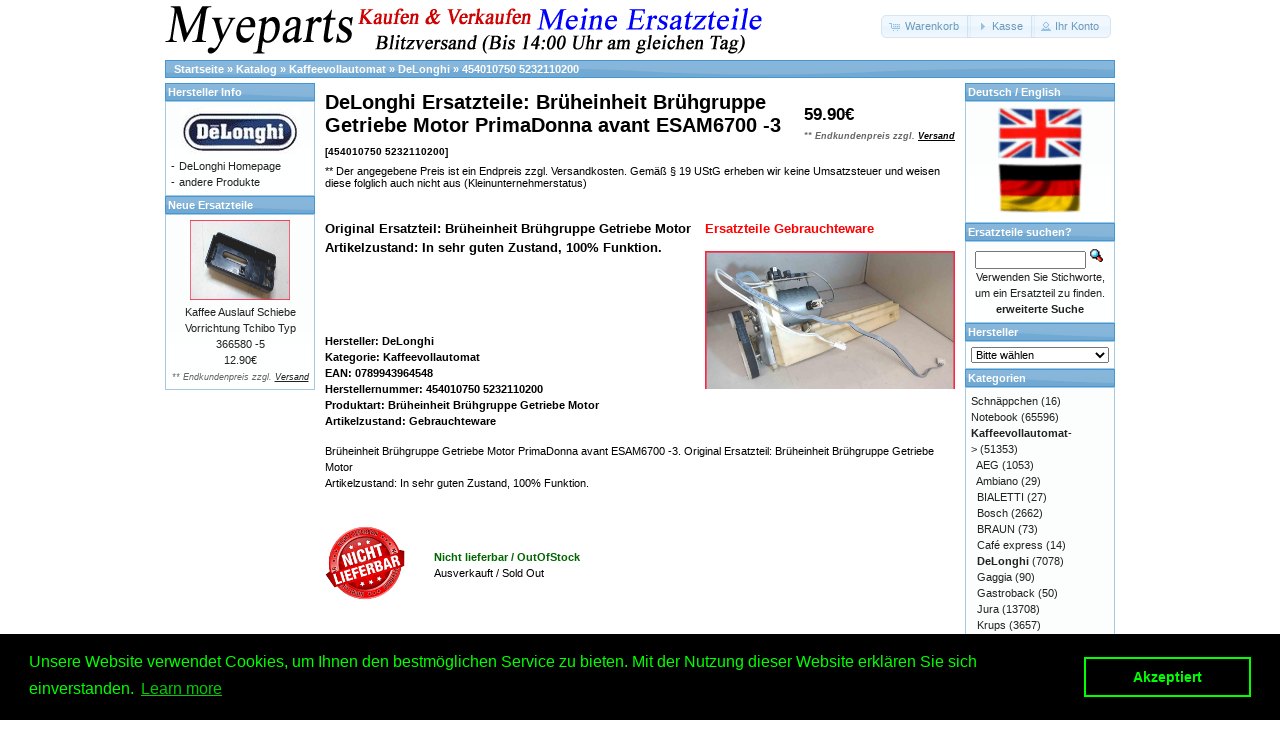

--- FILE ---
content_type: text/html; charset=UTF-8
request_url: https://myeparts.de/Ersatzteile-Handel-Shop/DeLonghi-Kaffeevollautomat/Brueheinheit-Bruehgruppe-Getriebe-Motor--PrimaDonna-avant-ESAM6700-EX:3--3/products_id/108766
body_size: 14112
content:
<!DOCTYPE html>
<html dir="ltr" lang="de">
<head>
<meta http-equiv="Content-Type" content="text/html; charset=utf-8" />
<meta name="google-site-verification" content="ht48_0EoGVGJhxRAAU2E_Ex0ufvez0m4RHiE7SABa6A" />
<script type="application/ld+json">
{ "@context":"http://schema.org",
  "@type":"WebPage",
  "name":"MYEPARTS.de",
  "alternateName":"Myeparts Eine Ersatzteile",
  "url":"https://myeparts.de",
  "author":{ "@type":"Organization",
  "logo":"https://myeparts.de/images/Myeparts_Ersatzteile_Logo_0.gif",
  "name":"MYEPARTS.de",
  "aggregateRating":{ "@type":"AggregateRating",
  "ratingValue":"4.90",
  "bestRating":"5.00",
  "reviewCount":"23651" } },
  "potentialAction":[ { "@type":"SearchAction",
  "target":"https://myeparts.de/advanced_search_result.php/keywords/{query}",
  "query-input":"required name=query" } ],
  "sameAs":[ "https://plus.google.com/102698566817113739300",
  "https://www.facebook.com/myeparts.de/",
  "https://twitter.com/Myeparts_de",
  "https://www.xing.com/profile/Birger_Gustke/",
  "https://digg.com/u/Myeparts" ] }</script>

<link rel="stylesheet" type="text/css" href="//cdnjs.cloudflare.com/ajax/libs/cookieconsent2/3.0.3/cookieconsent.min.css" />
<script src="//cdnjs.cloudflare.com/ajax/libs/cookieconsent2/3.0.3/cookieconsent.min.js"></script>
<script>
window.addEventListener("load", function(){
window.cookieconsent.initialise({
  "palette": {
    "popup": {
      "background": "#000",
      "text": "#0f0"
    },
    "button": {
      "background": "transparent",
      "text": "#0f0",
      "border": "#0f0"
    }
  },
  "content": {
    "message": "Unsere Website verwendet Cookies, um Ihnen den bestm&ouml;glichen Service zu bieten. Mit der Nutzung dieser Website erkl&auml;ren Sie sich einverstanden.",
    "dismiss": "Akzeptiert",
    "href": "https://myeparts.de/privacy.php"
  }
})});
</script>



<script type="application/ld+json">
{
  "@context": "http://schema.org/",
  "@type": "Product",
  "name": "Brüheinheit Brühgruppe Getriebe Motor PrimaDonna avant ESAM6700 -3",
  "image": "https://myeparts.de/images/ersatzteile_Brueheinheit-Bruehgruppe-Getriebe-Motor-PrimaDonna-avant-ESAM6700-EX:3-3-1-108766.jpg",
  "description": "Original Ersatzteil: Brüheinheit Brühgruppe Getriebe Motor  <br>Artikelzustand: In sehr guten Zustand, 100% Funktion.",
  "brand": "DeLonghi",
  "sku": "Mye-00108766",
  "gtin13": "0789943964548",
  "mpn": "454010750 5232110200",
  "review": {
    "@type": "Review",
    "reviewRating": {
      "@type": "Rating",
      "ratingValue": "4",
      "bestRating": "5"
    },
    "author": {
      "@type": "Organization",
      "name": "Myeparts.de"
    }
  },
  "aggregateRating": {
    "@type": "AggregateRating",
    "ratingValue": "4.9",
    "reviewCount": "189"
  },
  "offers": {
    "@type": "Offer",
    "url": "https://myeparts.de/Ersatzteile-Handel-Shop/DeLonghi-Kaffeevollautomat/Brueheinheit-Bruehgruppe-Getriebe-Motor--PrimaDonna-avant-ESAM6700-EX:3--3/products_id/108766",
    "priceCurrency": "EUR",
    "price": "59.90",
    "priceValidUntil": "2021-11-05",
    "availability": "http://schema.org/OutOfStock",
    "itemCondition": "http://schema.org/UsedCondition"
  }
}
</script>



<title>DeLonghi Ersatzteile Brüheinheit Brühgruppe Getriebe Motor PrimaDonna avant ESAM6700 -3 Kaffeevollautomat</title>
<meta name="keywords" content="DeLonghi, Ersatzteile, Kaffeevollautomat, -3, ESAM6700, avant, PrimaDonna, Motor, Getriebe, Brühgruppe, Brüheinheit, Handel, Shop" />
<meta name="description" content="Ersatzteile DeLonghi Kaffeevollautomat | Brüheinheit Brühgruppe Getriebe Motor PrimaDonna avant ESAM6700 -3 jetzt preisgünstig bei Myeparts.de Shop bestellen." />
<meta name="viewport" content="width=device-width, initial-scale=1" />
<link rel="alternate" hreflang="de" href="https://myeparts.de/Ersatzteile-Handel-Shop/DeLonghi-Kaffeevollautomat/Brueheinheit-Bruehgruppe-Getriebe-Motor--PrimaDonna-avant-ESAM6700-EX:3--3/products_id/108766" />
<link rel="alternate" hreflang="en" href="https://en.ersatzteile-handel.shop/Ersatzteile-Handel-Shop/DeLonghi-Kaffeevollautomat/Brueheinheit-Bruehgruppe-Getriebe-Motor--PrimaDonna-avant-ESAM6700-EX:3--3/products_id/108766" />
<link rel="apple-touch-icon" sizes="57x57" href="/apple-icon-57x57.png">
<link rel="apple-touch-icon" sizes="60x60" href="/apple-icon-60x60.png">
<link rel="apple-touch-icon" sizes="72x72" href="/apple-icon-72x72.png">
<link rel="apple-touch-icon" sizes="76x76" href="/apple-icon-76x76.png">
<link rel="apple-touch-icon" sizes="114x114" href="/apple-icon-114x114.png">
<link rel="apple-touch-icon" sizes="120x120" href="/apple-icon-120x120.png">
<link rel="apple-touch-icon" sizes="144x144" href="/apple-icon-144x144.png">
<link rel="apple-touch-icon" sizes="152x152" href="/apple-icon-152x152.png">
<link rel="apple-touch-icon" sizes="180x180" href="/apple-icon-180x180.png">
<link rel="icon" type="image/png" sizes="192x192"  href="/android-icon-192x192.png">
<link rel="icon" type="image/png" sizes="32x32" href="/favicon-32x32.png">
<link rel="icon" type="image/png" sizes="96x96" href="/favicon-96x96.png">
<link rel="icon" type="image/png" sizes="16x16" href="/favicon-16x16.png">
<link rel="manifest" href="/manifest.json">
<meta name="msapplication-TileColor" content="#ffffff">
<meta name="msapplication-TileImage" content="/ms-icon-144x144.png">
<meta name="theme-color" content="#ffffff">
<meta itemprop="productID" content="108766">
<!-- Open Graph Tags -->
<head prefix="og: http://ogp.me/ns# fb: http://ogp.me/ns/fb# product: http://ogp.me/ns/product#" />
<meta property="fb:admins" content="100025253672635" />
<meta property="fb:app_id" content="1051949148315387" />
<meta property="og:type" content="product" />
<meta property="og:image" content="https://myeparts.de/images/ersatzteile_Brueheinheit-Bruehgruppe-Getriebe-Motor-PrimaDonna-avant-ESAM6700-EX:3-3-1-108766.jpg" />
<meta property="og:url" content="https://myeparts.de/Ersatzteile-Handel-Shop/DeLonghi-Kaffeevollautomat/Brueheinheit-Bruehgruppe-Getriebe-Motor--PrimaDonna-avant-ESAM6700-EX:3--3/products_id/108766" />
<meta property="product:price:amount" content="59.90" />
<meta property="product:price:currency" content="EUR" />
<meta property="product:condition" content="used" />
<meta property="product:availability" content="out of stock" />
<meta property="product:ID" content="108766" />
<meta property="product:brand" content="DeLonghi" />
<meta property="product:category" content="Ersatzteile DeLonghi Kaffeevollautomat" />
<meta property="og:description" content="Ersatzteile DeLonghi Kaffeevollautomat | Brüheinheit Brühgruppe Getriebe Motor PrimaDonna avant ESAM6700 -3 jetzt preisgünstig bei Myeparts.de Shop bestellen."/>
<meta property="og:title" content="Brüheinheit Brühgruppe Getriebe Motor PrimaDonna avant ESAM6700 -3 | Ersatzteile" />
<meta property="og:site_name" content="Ersatzteile Handel Shop - Gebrauchte Kaufen Verkaufen Geldverdienen" />
<!-- Open Graph Tags End-->

<link rel="amphtml" href="https://myeparts.de/amp.php/Ersatzteile-Handel-Shop-DeLonghi-Kaffeevollautomat/Brueheinheit-Bruehgruppe-Getriebe-Motor--PrimaDonna-avant-ESAM6700-EX:3--3/products_id/108766"/>
<link rel="canonical" href="https://myeparts.de/Ersatzteile-Handel-Shop/DeLonghi-Kaffeevollautomat/Brueheinheit-Bruehgruppe-Getriebe-Motor--PrimaDonna-avant-ESAM6700-EX:3--3/products_id/108766"/>




<base href="https://myeparts.de/" />
<link rel="stylesheet" type="text/css" href="ext/jquery/ui/redmond/jquery-ui-1.10.4.min.css" />
<script type="text/javascript" src="ext/jquery/jquery-1.11.1.min.js"></script>
<script type="text/javascript" src="ext/jquery/ui/jquery-ui-1.10.4.min.js"></script>


<script type="text/javascript" src="ext/photoset-grid/jquery.photoset-grid.min.js"></script>

<link rel="stylesheet" type="text/css" href="ext/colorbox/colorbox.css" />
<script type="text/javascript" src="ext/colorbox/jquery.colorbox-min.js"></script>




<link rel="stylesheet" type="text/css" href="ext/960gs/960_24_col.css" />
<link rel="stylesheet" type="text/css" href="stylesheet.css" />


<script type="text/javascript" src="ext/tooltip/tooltipsy.min.js"></script>

</head>
<body>

<div id="bodyWrapper" class="container_24">



<div id="header" class="grid_24">
  <div id="storeLogo"><a href="https://myeparts.de/Ersatzteile-Shop-Handel"><img src="images/handel-gebrauchte-ersatzteile.png" alt="Myeparts Handel Shop Ersatzteile Gebrauchte Geldverdienen" title="Myeparts Handel Shop Ersatzteile Gebrauchte Geldverdienen" width="600" height="50" /></a></div>

  <div id="headerShortcuts">
<span class="tdbLink"><a id="tdb1" href="https://myeparts.de/shopping_cart.php">Warenkorb</a></span><script type="text/javascript">$("#tdb1").button({icons:{primary:"ui-icon-cart"}}).addClass("ui-priority-secondary").parent().removeClass("tdbLink");</script><span class="tdbLink"><a id="tdb2" href="https://myeparts.de/checkout_shipping.php">Kasse</a></span><script type="text/javascript">$("#tdb2").button({icons:{primary:"ui-icon-triangle-1-e"}}).addClass("ui-priority-secondary").parent().removeClass("tdbLink");</script><span class="tdbLink"><a id="tdb3" href="https://myeparts.de/account.php">Ihr Konto</a></span><script type="text/javascript">$("#tdb3").button({icons:{primary:"ui-icon-person"}}).addClass("ui-priority-secondary").parent().removeClass("tdbLink");</script>  </div>

<script type="text/javascript">
  $("#headerShortcuts").buttonset();
</script>
</div>

<div class="grid_24 ui-widget infoBoxContainer">
  <div class="ui-widget-header infoBoxHeading">&nbsp;&nbsp;<a href="https://myeparts.de" class="headerNavigation">Startseite</a> &raquo; <a href="https://myeparts.de/Ersatzteile-Shop-Handel" class="headerNavigation">Katalog</a> &raquo; <a href="https://myeparts.de/Ersatzteile-Shop-Handel/cPath/24" class="headerNavigation">Kaffeevollautomat</a> &raquo; <a href="https://myeparts.de/Ersatzteile-Shop-Handel/cPath/24_83" class="headerNavigation">DeLonghi</a> &raquo; <a href="https://myeparts.de/Ersatzteile-Handel-Shop/DeLonghi-Kaffeevollautomat/Brueheinheit-Bruehgruppe-Getriebe-Motor--PrimaDonna-avant-ESAM6700-EX:3--3/products_id/108766" class="headerNavigation">454010750 5232110200</a></div>
</div>



<div id="bodyContent" class="grid_16 push_4">


<div>
  <h2 style="float: right;">59.90€<br /><span class="price-info">** Endkundenpreis zzgl. <a href="https://myeparts.de/popup_shipping.php" target="_blank" onclick="$('#popupShipping').dialog('open'); return false;"><u>Versand</u></a></span><div style="font-size:10px; margin-top:5px;"></div></h2>
  <h1>DeLonghi Ersatzteile: Brüheinheit Brühgruppe Getriebe Motor PrimaDonna avant ESAM6700 -3<br /><span class="smallText">[454010750 5232110200]</span></h1>
  ** Der angegebene Preis ist ein Endpreis zzgl. Versandkosten. Gem&auml;&szlig; &sect; 19 UStG erheben wir keine Umsatzsteuer und weisen diese folglich auch nicht aus (Kleinunternehmerstatus)
  </form>
</div>
<br style="clear:both;"/>
<div class="contentContainer">
  <div class="contentText">


    <div id="piGal"><p align="center"><font color="#FF0000"><b><h3>Ersatzteile Gebrauchteware</h3></b></font></p>
      <img src="images/ersatzteile_Brueheinheit-Bruehgruppe-Getriebe-Motor-PrimaDonna-avant-ESAM6700-EX:3-3-1-108766.jpg" alt="Brüheinheit Brühgruppe Getriebe Motor PrimaDonna avant ESAM6700 -3" title="Brüheinheit Brühgruppe Getriebe Motor PrimaDonna avant ESAM6700 -3" width="960" height="540" />    </div>


<script type="text/javascript">
$(function() {
  $('#piGal').css({
    'visibility': 'hidden'
  });

  $('#piGal').photosetGrid({
    layout: '1',
    width: '250px',
    highresLinks: true,
    rel: 'pigallery',
    onComplete: function() {
      $('#piGal').css({ 'visibility': 'visible'});

      $('#piGal a').colorbox({
        maxHeight: '90%',
        maxWidth: '90%',
        rel: 'pigallery'
      });

      $('#piGal img').each(function() {
        var imgid = $(this).attr('id').substring(9);

        if ( $('#piGalDiv_' + imgid).length ) {
          $(this).parent().colorbox({ inline: true, href: "#piGalDiv_" + imgid });
        }
      });
    }
  });
});
</script>

<h3>Original Ersatzteil: Brüheinheit Brühgruppe Getriebe Motor  <br>Artikelzustand: In sehr guten Zustand, 100% Funktion.</h3>
<br><br><br>
<h4>Hersteller: DeLonghi<br>Kategorie: Kaffeevollautomat<br>EAN: 0789943964548<br>Herstellernummer: 454010750 5232110200<br>Produktart: Brüheinheit Brühgruppe Getriebe Motor<br>Artikelzustand: Gebrauchteware</h4>
Brüheinheit Brühgruppe Getriebe Motor PrimaDonna avant ESAM6700 -3. Original Ersatzteil: Brüheinheit Brühgruppe Getriebe Motor  <br>Artikelzustand: In sehr guten Zustand, 100% Funktion.<br><br><br><table border='0' cellpadding='0' cellspacing='0' style='border-collapse: collapse' width='287' id='AutoNumber1' height='16'>
  <tr>
    <td width='108'>
    <img border='0' src='https://myeparts.de/images/Myeparts_nicht_Lieferbar.gif' width='80' height='80' alt='Artikel nicht lieferbar / OutOfStock'></td>
    <td width='176'>
    <table border='0' cellpadding='0' cellspacing='0' style='border-collapse: collapse' width='136%' id='AutoNumber2' bordercolorlight='#FFFFFF' bordercolordark='#FFFFFF' bgcolor='#FFFFFF'>
      <tr>
        <td width='100%'><b><font color='#006600'>Nicht lieferbar / OutOfStock</font></b></td>
      </tr>
      <tr>
        <td width='100%'>Ausverkauft / Sold Out</td>
      </tr>
    </table>
    </td>
  </tr>
</table><br>
<meta http-equiv='Content-Language' content='de'>
<p><a href='winpointsinfo.php'>
<img border='0' src='/images/Punkte_Myeparts_de.jpg' width='370' height='29'></a></p>
<p>&nbsp; <b>Bei diesen Artikel erhalten Sie:</b>&nbsp;&nbsp;&nbsp; <b>
<font size='3'>59900 Winpoints</font></b></p><p><b><font size='3'>Winpoints JACKPOT liegt bei:
<font color='#FF0000'>744,41 Euro</font></font></b></p>
    <div style="clear: both;"></div>


  </div>

  <div class="buttonSet">
    <span class="tdbLink"><a id="tdb4" href="products_new.php/action/buy_now/products_id/108766">Jetzt kaufen</a></span><script type="text/javascript">$("#tdb4").button({icons:{primary:"ui-icon-cart"}}).addClass("ui-priority-primary").parent().removeClass("tdbLink");</script>
  </div>

<p>
<span style="color: rgb(0, 0, 0); font-family: &quot;Times New Roman&quot;; font-size: large; font-style: normal; font-variant-ligatures: normal; font-variant-caps: normal; font-weight: 400; letter-spacing: normal; orphans: 2; text-align: start; text-indent: 0px; text-transform: none; white-space: normal; widows: 2; word-spacing: 0px; -webkit-text-stroke-width: 0px; background-color: rgb(255, 255, 255); text-decoration-style: initial; text-decoration-color: initial; display: inline !important; float: none;">
<h3><br>Ab 10&euro; Warenwert ist die Lieferung Weltweit Versandkostenfrei</h3><img border="0" src="https://myeparts.de/images/Ruecknahme_Button_myeparts_de.png" width="129" height="128" alt="30 Tage R�ckgabe Garantie"><img border="0" src="https://myeparts.de/images/DHL_Deutsche_Post_Versand_Myeparts.png" width="216" height="104" alt="Versand DHL Deutsche Post"><img border="0" src="https://myeparts.de/images/nachnahme-zahlen_myeparts.png" width="237" height="120" alt="Lieferung auch per Nachnahme"></span></p>
<p><p><b><font color="#FF0000" size="5"><h2>Geldverdienen durch DeLonghi Kaffeevollautomat Ersatzteilegewinnung</h2></font></b></p>
<span style="color: rgb(0, 0, 0); font-family: &quot;Lucida Grande&quot;, &quot;Lucida Sans&quot;, Verdana, Arial, sans-serif; font-size: 11px; font-style: normal; font-variant-ligatures: normal; font-variant-caps: normal; font-weight: 400; letter-spacing: normal; orphans: 2; text-align: start; text-indent: 0px; text-transform: none; white-space: normal; widows: 2; word-spacing: 0px; -webkit-text-stroke-width: 0px; background-color: rgb(238, 238, 238); text-decoration-style: initial; text-decoration-color: initial; display: inline !important; float: none;">
Im Kundenbereich k&ouml;nnen Sie uns Ihren alten DeLonghi Kaffeevollautomat auch defekt zur Ersatzteilgewinnung anbieten,
daf&uuml;r klicken Sie bei -Meine Verk&auml;ufe- auf Artikel Anbieten. Dort k&ouml;nnen Sie
dann Ihren DeLonghi Kaffeevollautomat den Sie gerne zu Ersatzteilegewinnung anbieten m&ouml;chten
eintragen. Dort geben Sie den Kaffeevollautomat Name DeLonghi sowie die Modelnummer mit ein, bei
der Artikelbeschreibung geben Sie alle wichtigen relevanten Daten ein, in
welchen Zustand sich das Ger&auml;t befindet ob es Defekt oder Funktionst&uuml;chtig ist
und so gut wie m&ouml;glich alle M&auml;ngel angeben sowie das Zubeh&ouml;r welches dazugeh&ouml;rt.
Sobald der DeLonghi Kaffeevollautomat angenommen worden ist, sehen Sie dies unter Meine Artikel
anzeigen, dort wird Ihnen dann die Lieferadresse mitgeteilt wo genau der Kaffeevollautomat
hin gesendet werden muss. Dort tragen Sie dann auch das Transportunternehmen zum
Beispiel DHL und die Sendungsnummer ein, so das man Nachvollziehen kann ob Ihre
Artikel auch angekommen ist.<br>Durch die Verkaufsstrategie von Myeparts erhalten Sie ein Vielfaches mehr, als wenn Sie den DeLonghi Kaffeevollautomat eigenh&auml;ndig komplett verkaufen w&uuml;rden.</span></p>
  <h2>Andere Produkte die Ihnen gefallen k&ouml;nnten</h2>

  <div class="contentText">
    <table border="0" width="100%" cellspacing="0" cellpadding="2"><tr><td width="33%" align="center" valign="top"><a href="https://myeparts.de/Ersatzteile-Handel-Shop/DeLonghi-Kaffeevollautomat/Schlauchschelle-Schlauchklemme-(7x)-PrimaDonna-avant-ESAM6700-EX:3--3/products_id/108808"><img src="images/ersatzteile_Schlauchschelle-Schlauchklemme-7x-PrimaDonna-avant-ESAM6700-EX:2-1-53769.jpg" alt="Schlauchschelle Schlauchklemme (7x) PrimaDonna avant ESAM6700 -3" title="Schlauchschelle Schlauchklemme (7x) PrimaDonna avant ESAM6700 -3" width="100" height="80" /></a><br /><a href="https://myeparts.de/Ersatzteile-Handel-Shop/DeLonghi-Kaffeevollautomat/Schlauchschelle-Schlauchklemme-(7x)-PrimaDonna-avant-ESAM6700-EX:3--3/products_id/108808">Schlauchschelle Schlauchklemme (7x) PrimaDonna avant ESAM6700 -3</a><br />7.92€<br /><span class="price-info">** Endkundenpreis zzgl. <a href="https://myeparts.de/popup_shipping.php" target="_blank" onclick="$('#popupShipping').dialog('open'); return false;"><u>Versand</u></a></span></td><td width="33%" align="center" valign="top"><a href="https://myeparts.de/Ersatzteile-Handel-Shop/DeLonghi-Kaffeevollautomat/Kabel-Satz-Set-Diverse-PrimaDonna-avant-ESAM6700-EX:3--3/products_id/108807"><img src="images/ersatzteile_Kabel-Satz-Set-Diverse-PrimaDonna-avant-ESAM6700-EX:3-3-1-108807.jpg" alt="Kabel Satz Set Diverse PrimaDonna avant ESAM6700 -3" title="Kabel Satz Set Diverse PrimaDonna avant ESAM6700 -3" width="100" height="80" /></a><br /><a href="https://myeparts.de/Ersatzteile-Handel-Shop/DeLonghi-Kaffeevollautomat/Kabel-Satz-Set-Diverse-PrimaDonna-avant-ESAM6700-EX:3--3/products_id/108807">Kabel Satz Set Diverse PrimaDonna avant ESAM6700 -3</a><br />12.72€<br /><span class="price-info">** Endkundenpreis zzgl. <a href="https://myeparts.de/popup_shipping.php" target="_blank" onclick="$('#popupShipping').dialog('open'); return false;"><u>Versand</u></a></span></td><td width="33%" align="center" valign="top"><a href="https://myeparts.de/Ersatzteile-Handel-Shop/DeLonghi-Kaffeevollautomat/Plastik-Verrieglung-Schieber-PrimaDonna-avant-ESAM6700-EX:3--3/products_id/108804"><img src="images/ersatzteile_Plastik-Verrieglung-Schieber-PrimaDonna-avant-ESAM6700-EX:2-1-53729.jpg" alt="Plastik Verrieglung Schieber PrimaDonna avant ESAM6700 -3" title="Plastik Verrieglung Schieber PrimaDonna avant ESAM6700 -3" width="100" height="80" /></a><br /><a href="https://myeparts.de/Ersatzteile-Handel-Shop/DeLonghi-Kaffeevollautomat/Plastik-Verrieglung-Schieber-PrimaDonna-avant-ESAM6700-EX:3--3/products_id/108804">Plastik Verrieglung Schieber PrimaDonna avant ESAM6700 -3</a><br />8.72€<br /><span class="price-info">** Endkundenpreis zzgl. <a href="https://myeparts.de/popup_shipping.php" target="_blank" onclick="$('#popupShipping').dialog('open'); return false;"><u>Versand</u></a></span></td></tr><tr><td width="33%" align="center" valign="top"><a href="https://myeparts.de/Ersatzteile-Handel-Shop/DeLonghi-Kaffeevollautomat/Temperatur-Fuehler-Boiler-Grau-Rot-PrimaDonna-avant-ESAM6700-EX:3--3/products_id/108803"><img src="images/ersatzteile_Temperatur-Fuehler-Boiler-Grau-Rot-PrimaDonna-avant-ESAM6700-EX:3-3-1-108803.jpg" alt="Temperatur Fühler Boiler Grau/Rot PrimaDonna avant ESAM6700 -3" title="Temperatur Fühler Boiler Grau/Rot PrimaDonna avant ESAM6700 -3" width="100" height="80" /></a><br /><a href="https://myeparts.de/Ersatzteile-Handel-Shop/DeLonghi-Kaffeevollautomat/Temperatur-Fuehler-Boiler-Grau-Rot-PrimaDonna-avant-ESAM6700-EX:3--3/products_id/108803">Temperatur Fühler Boiler Grau/Rot PrimaDonna avant ESAM6700 -3</a><br />10.32€<br /><span class="price-info">** Endkundenpreis zzgl. <a href="https://myeparts.de/popup_shipping.php" target="_blank" onclick="$('#popupShipping').dialog('open'); return false;"><u>Versand</u></a></span></td><td width="33%" align="center" valign="top"><a href="https://myeparts.de/Ersatzteile-Handel-Shop/DeLonghi-Kaffeevollautomat/Temperatur-Fuehler-Boiler-Grau-Braun-Rot-PrimaDonna-avant-ESAM6700-EX:3--3/products_id/108802"><img src="images/ersatzteile_Temperatur-Fuehler-Boiler-Grau-Braun-Rot-PrimaDonna-avant-ESAM6700-EX:3-3-1-108802.jpg" alt="Temperatur Fühler Boiler Grau/Braun/Rot PrimaDonna avant ESAM6700 -3" title="Temperatur Fühler Boiler Grau/Braun/Rot PrimaDonna avant ESAM6700 -3" width="100" height="80" /></a><br /><a href="https://myeparts.de/Ersatzteile-Handel-Shop/DeLonghi-Kaffeevollautomat/Temperatur-Fuehler-Boiler-Grau-Braun-Rot-PrimaDonna-avant-ESAM6700-EX:3--3/products_id/108802">Temperatur Fühler Boiler Grau/Braun/Rot PrimaDonna avant ESAM6700 -3</a><br />10.32€<br /><span class="price-info">** Endkundenpreis zzgl. <a href="https://myeparts.de/popup_shipping.php" target="_blank" onclick="$('#popupShipping').dialog('open'); return false;"><u>Versand</u></a></span></td><td width="33%" align="center" valign="top"><a href="https://myeparts.de/Ersatzteile-Handel-Shop/DeLonghi-Kaffeevollautomat/Plastik-Gehaeuseteil-Halterung-Magnetventil-PrimaDonna-avant-ESAM6700-EX:3--3/products_id/108801"><img src="images/ersatzteile_Plastik-Gehaeuseteil-Halterung-Magnetventil-PrimaDonna-avant-ESAM6700-EX:3-3-1-108801.jpg" alt="Plastik Gehäuseteil Halterung Magnetventil PrimaDonna avant ESAM6700 -3" title="Plastik Gehäuseteil Halterung Magnetventil PrimaDonna avant ESAM6700 -3" width="100" height="80" /></a><br /><a href="https://myeparts.de/Ersatzteile-Handel-Shop/DeLonghi-Kaffeevollautomat/Plastik-Gehaeuseteil-Halterung-Magnetventil-PrimaDonna-avant-ESAM6700-EX:3--3/products_id/108801">Plastik Gehäuseteil Halterung Magnetventil PrimaDonna avant ESAM6700 -3</a><br />10.32€<br /><span class="price-info">** Endkundenpreis zzgl. <a href="https://myeparts.de/popup_shipping.php" target="_blank" onclick="$('#popupShipping').dialog('open'); return false;"><u>Versand</u></a></span></td></tr><tr><td width="33%" align="center" valign="top"><a href="https://myeparts.de/Ersatzteile-Handel-Shop/DeLonghi-Kaffeevollautomat/Halterung-Boiler-Kessel-Heizung--PrimaDonna-avant-ESAM6700-EX:3--3/products_id/108800"><img src="images/ersatzteile_Halterung-Boiler-Kessel-Heizung-PrimaDonna-avant-ESAM6700-EX:3-3-1-108800.jpg" alt="Halterung Boiler Kessel Heizung PrimaDonna avant ESAM6700 -3" title="Halterung Boiler Kessel Heizung PrimaDonna avant ESAM6700 -3" width="100" height="80" /></a><br /><a href="https://myeparts.de/Ersatzteile-Handel-Shop/DeLonghi-Kaffeevollautomat/Halterung-Boiler-Kessel-Heizung--PrimaDonna-avant-ESAM6700-EX:3--3/products_id/108800">Halterung Boiler Kessel Heizung PrimaDonna avant ESAM6700 -3</a><br />11.92€<br /><span class="price-info">** Endkundenpreis zzgl. <a href="https://myeparts.de/popup_shipping.php" target="_blank" onclick="$('#popupShipping').dialog('open'); return false;"><u>Versand</u></a></span></td><td width="33%" align="center" valign="top"><a href="https://myeparts.de/Ersatzteile-Handel-Shop/DeLonghi-Kaffeevollautomat/Wasser-Schlauch-Anschluss-Kupplung-(2x)-PrimaDonna-avant-ESAM6700-EX:3--3/products_id/108798"><img src="images/ersatzteile_Wasser-Schlauch-Anschluss-Kupplung-2x-PrimaDonna-avant-ESAM6700-EX:2-1-53762.jpg" alt="Wasser Schlauch Anschluss Kupplung (2x) PrimaDonna avant ESAM6700 -3" title="Wasser Schlauch Anschluss Kupplung (2x) PrimaDonna avant ESAM6700 -3" width="100" height="80" /></a><br /><a href="https://myeparts.de/Ersatzteile-Handel-Shop/DeLonghi-Kaffeevollautomat/Wasser-Schlauch-Anschluss-Kupplung-(2x)-PrimaDonna-avant-ESAM6700-EX:3--3/products_id/108798">Wasser Schlauch Anschluss Kupplung (2x) PrimaDonna avant ESAM6700 -3</a><br />7.92€<br /><span class="price-info">** Endkundenpreis zzgl. <a href="https://myeparts.de/popup_shipping.php" target="_blank" onclick="$('#popupShipping').dialog('open'); return false;"><u>Versand</u></a></span></td><td width="33%" align="center" valign="top"><a href="https://myeparts.de/Ersatzteile-Handel-Shop/DeLonghi-Kaffeevollautomat/Plastik-Gehaeuseteil-(001)-PrimaDonna-avant-ESAM6700-EX:3--3/products_id/108797"><img src="images/ersatzteile_Plastik-Gehaeuseteil-001-PrimaDonna-avant-ESAM6700-EX:2-1-53716.jpg" alt="Plastik Gehäuseteil (001) PrimaDonna avant ESAM6700 -3" title="Plastik Gehäuseteil (001) PrimaDonna avant ESAM6700 -3" width="100" height="80" /></a><br /><a href="https://myeparts.de/Ersatzteile-Handel-Shop/DeLonghi-Kaffeevollautomat/Plastik-Gehaeuseteil-(001)-PrimaDonna-avant-ESAM6700-EX:3--3/products_id/108797">Plastik Gehäuseteil (001) PrimaDonna avant ESAM6700 -3</a><br />7.92€<br /><span class="price-info">** Endkundenpreis zzgl. <a href="https://myeparts.de/popup_shipping.php" target="_blank" onclick="$('#popupShipping').dialog('open'); return false;"><u>Versand</u></a></span></td></tr></table>  </div>



</div>

</form>



</div> <!-- bodyContent //-->


<div id="columnLeft" class="grid_4 pull_16">
  <div class="ui-widget infoBoxContainer">  <div class="ui-widget-header infoBoxHeading">Hersteller Info</div>  <table border="0" width="100%" cellspacing="0" cellpadding="0" class="ui-widget-content infoBoxContents"><tr><td align="center" colspan="2"><img src="images/marken (7).jpg" alt="DeLonghi" title="DeLonghi" width="119" height="47" /></td></tr><tr><td valign="top">-&nbsp;</td><td valign="top"><a href="https://myeparts.de/redirect.php/action/manufacturer/manufacturers_id/127" target="_blank">DeLonghi Homepage</a></td></tr><tr><td valign="top">-&nbsp;</td><td valign="top"><a href="https://myeparts.de/Ersatzteile-Shop-Handel/manufacturers_id/127">andere Produkte</a></td></tr></table></div>
<div class="ui-widget infoBoxContainer">  <div class="ui-widget-header infoBoxHeading"><a href="https://myeparts.de/products_new.php">Neue Ersatzteile</a></div>  <div class="ui-widget-content infoBoxContents" style="text-align: center;"><a href="https://myeparts.de/Ersatzteile-Handel-Shop/Tchibo-Kaffeevollautomat/Kaffee-Auslauf-Schiebe-Vorrichtung--Tchibo-Typ-366580--5/products_id/134150"><img src="images/ersatzteile_Kaffee-Auslauf-Schiebe-Vorrichtung-Tchibo-Typ-366580-5-1-134150.jpg" alt="Kaffee Auslauf Schiebe Vorrichtung  Tchibo Typ 366580 -5" title="Kaffee Auslauf Schiebe Vorrichtung  Tchibo Typ 366580 -5" width="100" height="80" /></a><br /><a href="https://myeparts.de/Ersatzteile-Handel-Shop/Tchibo-Kaffeevollautomat/Kaffee-Auslauf-Schiebe-Vorrichtung--Tchibo-Typ-366580--5/products_id/134150">Kaffee Auslauf Schiebe Vorrichtung  Tchibo Typ 366580 -5</a><br />12.90€<br /><span class="price-info">** Endkundenpreis zzgl. <a href="https://myeparts.de/popup_shipping.php" target="_blank" onclick="$('#popupShipping').dialog('open'); return false;"><u>Versand</u></a></span></div></div></div>


<div id="columnRight" class="grid_4">
  <div class="ui-widget infoBoxContainer">  <div class="ui-widget-header infoBoxHeading">Deutsch  /  English</div>  <div class="ui-widget-content infoBoxContents" style="text-align: center;"><a href="https://en.ersatzteile-handel.shop/Ersatzteile-Handel-Shop/DeLonghi-Kaffeevollautomat/Brueheinheit-Bruehgruppe-Getriebe-Motor--PrimaDonna-avant-ESAM6700-EX:3--3/products_id/108766"><img src="/images/sprache_logo_flaggen.png" width="85" height="106" text="Deutsch / English" alt="Deutsch / English"></a></div></div>
<div class="ui-widget infoBoxContainer">  <div class="ui-widget-header infoBoxHeading">Ersatzteile suchen?</div>  <div class="ui-widget-content infoBoxContents" style="text-align: center;">    <form name="quick_find" action="https://myeparts.de/advanced_search_result.php" method="get">    <input type="text" name="keywords" size="10" maxlength="30" style="width: 75%" />&nbsp;<input type="hidden" name="search_in_description" value="1" /><input type="image" src="includes/languages/german/images/buttons/button_quick_find.gif" alt="Ersatzteile suchen?" title=" Ersatzteile suchen? " /><br />Verwenden Sie Stichworte, um ein Ersatzteil zu finden.<br /><a href="https://myeparts.de/advanced_search.php"><strong>erweiterte Suche</strong></a>    </form>  </div></div>
<div class="ui-widget infoBoxContainer">  <div class="ui-widget-header infoBoxHeading">Hersteller</div>  <div class="ui-widget-content infoBoxContents"><form name="manufacturers" action="https://myeparts.de/Ersatzteile-Shop-Handel" method="get"><select name="manufacturers_id" onchange="this.form.submit();" size="1" style="width: 100%"><option value="" selected="selected">Bitte w&auml;hlen</option><option value="291">3Com</option><option value="192">A4Tech</option><option value="177">Aastra</option><option value="272">Abox</option><option value="17">Acer</option><option value="108">Acer Aspire one seri..</option><option value="154">Acer One</option><option value="153">Acer V3</option><option value="175">Adaptec</option><option value="345">ADATA</option><option value="443">Adler</option><option value="229">ADS-TEC</option><option value="439">Advanced</option><option value="98">AEG</option><option value="237">Aeneon</option><option value="388">Agfeo</option><option value="425">AirTies</option><option value="139">Alcatel</option><option value="174">Alecto</option><option value="282">Allnet</option><option value="451">Alpina</option><option value="378">Ambiano</option><option value="87">AMD</option><option value="82">AMS Tech</option><option value="160">Angelcare</option><option value="305">Anki</option><option value="260">Apacer</option><option value="407">APC</option><option value="436">APD</option><option value="124">Aplus</option><option value="25">Apple</option><option value="122">ARCHOS</option><option value="99">Arima</option><option value="270">Artizlee</option><option value="400">Ascom</option><option value="287">ASint</option><option value="78">ASRock</option><option value="31">Asus</option><option value="257">ATI</option><option value="252">AU Optronics</option><option value="200">AudioCodes</option><option value="142">Audioline</option><option value="335">AudioNova</option><option value="391">Auerswald</option><option value="281">Auvisio</option><option value="137">Avaya</option><option value="213">AVC</option><option value="73">Averatec</option><option value="218">AVM</option><option value="307">Axis</option><option value="416">AxTon</option><option value="262">AzureWave</option><option value="172">Babymoov</option><option value="295">Bauknecht</option><option value="163">BBB</option><option value="450">BBQ Collection</option><option value="221">be quiet</option><option value="313">BEBONCOOL</option><option value="188">Behringer</option><option value="377">Belinea</option><option value="280">Belkin</option><option value="60">bench</option><option value="75">BenQ</option><option value="322">beurer</option><option value="199">Beyertone</option><option value="129">BIALETTI</option><option value="45">bifinett</option><option value="238">Biostar</option><option value="339">BJB</option><option value="353">Black und Decker</option><option value="431">Blaupunkt</option><option value="324">Bluechip</option><option value="435">BMW</option><option value="126">Bosch</option><option value="256">Bose</option><option value="62">Braun</option><option value="27">Brother</option><option value="311">Buderus</option><option value="187">Buffalo</option><option value="332">C.T.M.</option><option value="54">Cafe express</option><option value="6">Canon</option><option value="317">Carrera</option><option value="304">Casambi</option><option value="44">Caso</option><option value="134">Cebop</option><option value="429">Cecotec</option><option value="337">Cezos</option><option value="224">Changhong</option><option value="203">Cheerson</option><option value="253">CHI MEI</option><option value="278">Chieftec</option><option value="207">christen waagen</option><option value="94">Chrysler</option><option value="361">Chunghwa</option><option value="151">CINCON</option><option value="138">Cisco</option><option value="277">Clatronic</option><option value="444">CleanIX</option><option value="35">Clevo</option><option value="85">Compal</option><option value="36">Compaq</option><option value="259">Convar</option><option value="239">Cooler Master</option><option value="220">Corsair</option><option value="414">Coway</option><option value="232">Creative Labs</option><option value="408">Cremesso</option><option value="217">D-Link</option><option value="55">DAEWOO</option><option value="285">Dawicontrol</option><option value="297">DEC</option><option value="286">Deer</option><option value="12">Dell</option><option value="333">DeLock</option><option value="127">DeLonghi</option><option value="265">Delta</option><option value="323">Deltatronic</option><option value="63">DENON</option><option value="201">Denver</option><option value="42">DeTeWe</option><option value="334">Dirt Devil</option><option value="68">DJI</option><option value="70">Dometic</option><option value="306">DoorBird</option><option value="39">Dreamcom</option><option value="432">Dreame</option><option value="181">DTK</option><option value="190">Dual</option><option value="228">Dyon</option><option value="365">Dyson</option><option value="338">Eaglerise</option><option value="308">EATON</option><option value="314">ECHTPower</option><option value="290">Ecovacs</option><option value="51">ECS</option><option value="219">Edision</option><option value="298">EHMANN</option><option value="72">EIKI</option><option value="289">Einhell</option><option value="21">Elitegroup</option><option value="247">Elixir</option><option value="29">Ellion</option><option value="283">Elsa</option><option value="66">eMachines</option><option value="329">Empaq</option><option value="395">EPEVER</option><option value="41">Epson</option><option value="301">ERP</option><option value="130">Esky</option><option value="422">Eufy</option><option value="222">EVGA</option><option value="57">EXELERAM</option><option value="372">FB Ketten</option><option value="268">FeriFone</option><option value="427">FiF</option><option value="167">Filmer</option><option value="449">Fissler</option><option value="312">Floureon</option><option value="4">Fox</option><option value="254">FSP Group INC</option><option value="374">Fujia</option><option value="348">Fujifilm</option><option value="157">Fujitsu</option><option value="34">Fujitsu Siemens</option><option value="102">Fujitsu Siemens Amil..</option><option value="101">Fujitsu Siemens Amil..</option><option value="452">Gaggenau</option><option value="152">Gaggia</option><option value="211">Gainward</option><option value="420">Gardena</option><option value="276">Garmin</option><option value="350">Gastroback</option><option value="246">Gateway</option><option value="349">Geil</option><option value="419">Generic</option><option value="38">Gericom</option><option value="166">Gigabyte</option><option value="347">GlobTek</option><option value="393">Gould</option><option value="236">Gourmetmaxx</option><option value="344">Graef</option><option value="354">Grundig</option><option value="321">Haakse</option><option value="415">HadinEEon</option><option value="310">Hako</option><option value="159">hama</option><option value="376">Handy Tech</option><option value="261">HannStar</option><option value="150">HARVARD</option><option value="179">Hauppauge</option><option value="399">Hauswirt</option><option value="193">HDSafe</option><option value="9">Hewlett Packard</option><option value="437">Hilti</option><option value="178">Hitachi</option><option value="267">HJC</option><option value="309">Hobart</option><option value="386">Honda</option><option value="373">Hotron</option><option value="107">HP</option><option value="111">HP Compaq</option><option value="109">HP Compaq NC6320</option><option value="105">HP Pavilion dv7-1155..</option><option value="104">HP Pavillon DV 9000-..</option><option value="171">hTC</option><option value="117">Huawei</option><option value="403">Humax</option><option value="227">hynix</option><option value="56">HYUNDAI</option><option value="112">i-Buddie</option><option value="370">i.onik</option><option value="32">IBM</option><option value="292">IDEA</option><option value="91">Infineon</option><option value="223">Innovatek</option><option value="81">Intel</option><option value="418">Intenso</option><option value="426">INTEX</option><option value="149">inventron</option><option value="189">Iomega</option><option value="59">IPC</option><option value="300">iRobot</option><option value="438">Izzy</option><option value="428">JK Animals</option><option value="225">JTC</option><option value="342">Jung</option><option value="95">Jura</option><option value="371">JURA</option><option value="362">JVC</option><option value="206">Kärcher</option><option value="387">KIA Motors</option><option value="433">KingFast</option><option value="197">Kingston</option><option value="53">Krups</option><option value="243">Ktec</option><option value="318">Kyocera</option><option value="389">Labtec</option><option value="136">Lancom</option><option value="156">Landvo</option><option value="170">Lansinoh</option><option value="382">Lavazza</option><option value="23">Lenovo</option><option value="49">LEO</option><option value="417">Leven</option><option value="47">Lexmark</option><option value="28">LG</option><option value="369">Li Shin</option><option value="196">LINKSYS</option><option value="271">Liteon</option><option value="216">Logitech</option><option value="303">Lumitronix</option><option value="326">Macally</option><option value="381">Magnat</option><option value="380">Mahlkönig</option><option value="341">Makita</option><option value="402">Martello</option><option value="1">Matrox</option><option value="74">Maxdata</option><option value="205">Maxtor</option><option value="145">Mean Well</option><option value="162">medela</option><option value="11">Medion</option><option value="128">Melitta</option><option value="114">Mercedes</option><option value="392">Merol</option><option value="401">Microfrom</option><option value="92">Micron</option><option value="2">Microsoft</option><option value="132">Miele</option><option value="357">Minox</option><option value="263">MITAC</option><option value="343">Molex</option><option value="411">Moneual</option><option value="346">Mota</option><option value="24">Motorola</option><option value="390">MS-TECH</option><option value="26">MSI</option><option value="250">MUSTANG</option><option value="234">NANYA</option><option value="97">Natcomp</option><option value="248">NCP</option><option value="80">NEC</option><option value="405">Necta</option><option value="412">Neff</option><option value="275">Nestle</option><option value="93">netatmo</option><option value="89">NETGEAR</option><option value="385">NGK</option><option value="355">Nikon</option><option value="240">Ningbo Merol</option><option value="202">Nintendo</option><option value="143">Nivona</option><option value="140">Nokia</option><option value="84">Noname</option><option value="176">NorthQ</option><option value="100">NUK</option><option value="195">nVIDIA</option><option value="169">OBI</option><option value="226">OCZ</option><option value="319">ODYS</option><option value="183">OKI</option><option value="125">Olidata</option><option value="58">One</option><option value="185">ONKYO</option><option value="244">ONPIRA</option><option value="120">Opel</option><option value="233">Optosys Technologies</option><option value="367">Orion</option><option value="446">Oscoo</option><option value="148">OSRAM</option><option value="37">Packard Bell</option><option value="50">Panasonic</option><option value="209">Paragon</option><option value="440">Paralan</option><option value="67">Parrot</option><option value="363">PEAQ</option><option value="155">Peltec@</option><option value="61">Philips</option><option value="146">PHOENIX CONTACT</option><option value="330">Pinnacle</option><option value="123">Pioneer</option><option value="43">Plantronics</option><option value="245">PocketBook</option><option value="180">POINT OF VIEW</option><option value="328">Porsche</option><option value="273">Potrans</option><option value="409">POWER</option><option value="447">PowerTec</option><option value="121">Prestigio</option><option value="165">Privileg</option><option value="284">Prolink</option><option value="258">Promise</option><option value="249">ProMOS</option><option value="90">Q-TEC</option><option value="215">Qlogic</option><option value="360">Quanta</option><option value="352">Rectifier</option><option value="406">Reely</option><option value="251">Reer</option><option value="208">Revell</option><option value="413">Rheavendors</option><option value="131">RM</option><option value="404">Russell Hobbs</option><option value="274">S-Impuls</option><option value="16">Saeco</option><option value="430">Sage</option><option value="445">Saleri</option><option value="10">Samsung</option><option value="186">Sanitas</option><option value="76">Schneider</option><option value="379">Schöler</option><option value="168">Schwaiger</option><option value="18">Seagate</option><option value="255">Seasonic</option><option value="340">SES-Sterling</option><option value="158">Severin</option><option value="442">SGL</option><option value="358">Shuttle</option><option value="198">Siemens</option><option value="7">Sierra</option><option value="293">SM Electronic</option><option value="410">SMART-Home</option><option value="40">Smartbook</option><option value="241">Snom</option><option value="396">Solis</option><option value="22">Sonic</option><option value="33">Sony</option><option value="110">Sony PCG-8Q7M</option><option value="214">Sophos</option><option value="383">Sound Craft</option><option value="212">Sparkle</option><option value="242">Speedy Tech</option><option value="359">Still</option><option value="421">Studio</option><option value="118">Style Note</option><option value="164">Summer Infant</option><option value="434">Suneast</option><option value="351">SUNON</option><option value="315">Suzuki</option><option value="48">Swissbit</option><option value="106">SWITEL</option><option value="191">SWYX</option><option value="279">SYS</option><option value="331">T-ProTek</option><option value="356">T2M</option><option value="65">Targa</option><option value="204">Tchibo</option><option value="147">TCI</option><option value="441">Teekanne</option><option value="46">Telefunken</option><option value="83">Telekom</option><option value="231">Telenot</option><option value="96">Terra</option><option value="375">Terratec</option><option value="320">testo</option><option value="235">Tevion</option><option value="366">Texxmo</option><option value="119">Thinkpad</option><option value="336">Thomson</option><option value="116">Timmy</option><option value="182">TomTom</option><option value="141">TOPCOM</option><option value="30">Toshiba</option><option value="103">Toshiba Satellite L3..</option><option value="384">Toyota</option><option value="184">TP-Link</option><option value="316">TrekStor</option><option value="144">TRIDONIC</option><option value="269">Trust</option><option value="133">TurMix</option><option value="69">Twinhead</option><option value="398">UBL</option><option value="210">UIG</option><option value="424">Unify</option><option value="364">V7</option><option value="327">val-u-media TV</option><option value="394">Value</option><option value="264">Verschiedene</option><option value="173">Vivanco</option><option value="299">Vorwerk</option><option value="161">Vtech</option><option value="115">VW</option><option value="135">WatchGuard</option><option value="20">Western Digital</option><option value="296">Whirlpool</option><option value="288">WMF</option><option value="79">WYSE</option><option value="71">XciteRC</option><option value="368">Xerox</option><option value="397">Xido</option><option value="266">XILENCE</option><option value="86">Xircom</option><option value="325">XORO</option><option value="194">XYSTEC</option><option value="64">Yakumo</option><option value="113">Yamaha</option><option value="423">Yealink</option><option value="302">Zitares</option><option value="77">ZOTAC</option><option value="448">Zwilling</option><option value="230">ZyXEL</option></select></form></div></div>
<div class="ui-widget infoBoxContainer">  <div class="ui-widget-header infoBoxHeading">Kategorien</div>  <div class="ui-widget-content infoBoxContents"><a href="https://myeparts.de/Ersatzteile-Shop-Handel/cPath/99">Schnäppchen</a>&nbsp;(16)<br /><a href="https://myeparts.de/Ersatzteile-Shop-Handel/cPath/22">Notebook</a>&nbsp;(65596)<br /><a href="https://myeparts.de/Ersatzteile-Shop-Handel/cPath/24"><strong>Kaffeevollautomat</strong>-&gt;</a>&nbsp;(51353)<br />&nbsp;&nbsp;<a href="https://myeparts.de/Ersatzteile-Shop-Handel/cPath/24_87">AEG</a>&nbsp;(1053)<br />&nbsp;&nbsp;<a href="https://myeparts.de/Ersatzteile-Shop-Handel/cPath/24_172">Ambiano</a>&nbsp;(29)<br />&nbsp;&nbsp;<a href="https://myeparts.de/Ersatzteile-Shop-Handel/cPath/24_88">BIALETTI</a>&nbsp;(27)<br />&nbsp;&nbsp;<a href="https://myeparts.de/Ersatzteile-Shop-Handel/cPath/24_80">Bosch</a>&nbsp;(2662)<br />&nbsp;&nbsp;<a href="https://myeparts.de/Ersatzteile-Shop-Handel/cPath/24_89">BRAUN</a>&nbsp;(73)<br />&nbsp;&nbsp;<a href="https://myeparts.de/Ersatzteile-Shop-Handel/cPath/24_91">Café express</a>&nbsp;(14)<br />&nbsp;&nbsp;<a href="https://myeparts.de/Ersatzteile-Shop-Handel/cPath/24_83"><strong>DeLonghi</strong></a>&nbsp;(7078)<br />&nbsp;&nbsp;<a href="https://myeparts.de/Ersatzteile-Shop-Handel/cPath/24_98">Gaggia</a>&nbsp;(90)<br />&nbsp;&nbsp;<a href="https://myeparts.de/Ersatzteile-Shop-Handel/cPath/24_166">Gastroback</a>&nbsp;(50)<br />&nbsp;&nbsp;<a href="https://myeparts.de/Ersatzteile-Shop-Handel/cPath/24_81">Jura</a>&nbsp;(13708)<br />&nbsp;&nbsp;<a href="https://myeparts.de/Ersatzteile-Shop-Handel/cPath/24_82">Krups</a>&nbsp;(3657)<br />&nbsp;&nbsp;<a href="https://myeparts.de/Ersatzteile-Shop-Handel/cPath/24_173">Lavazza</a>&nbsp;(68)<br />&nbsp;&nbsp;<a href="https://myeparts.de/Ersatzteile-Shop-Handel/cPath/24_85">Melitta</a>&nbsp;(2086)<br />&nbsp;&nbsp;<a href="https://myeparts.de/Ersatzteile-Shop-Handel/cPath/24_84">Miele</a>&nbsp;(250)<br />&nbsp;&nbsp;<a href="https://myeparts.de/Ersatzteile-Shop-Handel/cPath/24_150">Nestle</a>&nbsp;(72)<br />&nbsp;&nbsp;<a href="https://myeparts.de/Ersatzteile-Shop-Handel/cPath/24_137">Ningbo Merol</a>&nbsp;(52)<br />&nbsp;&nbsp;<a href="https://myeparts.de/Ersatzteile-Shop-Handel/cPath/24_90">NIVONA</a>&nbsp;(1403)<br />&nbsp;&nbsp;<a href="https://myeparts.de/Ersatzteile-Shop-Handel/cPath/24_126">Philips Km</a>&nbsp;(1365)<br />&nbsp;&nbsp;<a href="https://myeparts.de/Ersatzteile-Shop-Handel/cPath/24_106">Privileg</a>&nbsp;(134)<br />&nbsp;&nbsp;<a href="https://myeparts.de/Ersatzteile-Shop-Handel/cPath/24_78">Saeco</a>&nbsp;(9100)<br />&nbsp;&nbsp;<a href="https://myeparts.de/Ersatzteile-Shop-Handel/cPath/24_100">Siemens</a>&nbsp;(4479)<br />&nbsp;&nbsp;<a href="https://myeparts.de/Ersatzteile-Shop-Handel/cPath/24_127">Tchibo</a>&nbsp;(1146)<br />&nbsp;&nbsp;<a href="https://myeparts.de/Ersatzteile-Shop-Handel/cPath/24_133">Tevion Kaffee</a>&nbsp;(36)<br />&nbsp;&nbsp;<a href="https://myeparts.de/Ersatzteile-Shop-Handel/cPath/24_86">TurMix</a>&nbsp;(106)<br />&nbsp;&nbsp;<a href="https://myeparts.de/Ersatzteile-Shop-Handel/cPath/24_156">WMF</a>&nbsp;(2386)<br />&nbsp;&nbsp;<a href="https://myeparts.de/Ersatzteile-Shop-Handel/cPath/24_101">Severin</a>&nbsp;(229)<br /><a href="https://myeparts.de/Ersatzteile-Shop-Handel/cPath/26">Drucker Kopierer</a>&nbsp;(1096)<br /><a href="https://myeparts.de/Ersatzteile-Shop-Handel/cPath/27">Elektroartikel-&gt;</a>&nbsp;(5280)<br /><a href="https://myeparts.de/Ersatzteile-Shop-Handel/cPath/25">PC Computer-&gt;</a>&nbsp;(2472)<br /><a href="https://myeparts.de/Ersatzteile-Shop-Handel/cPath/23">Handy Telefon</a>&nbsp;(1053)<br /><a href="https://myeparts.de/Ersatzteile-Shop-Handel/cPath/28">Modellbau</a>&nbsp;(593)<br /><a href="https://myeparts.de/Ersatzteile-Shop-Handel/cPath/43">Monitore-&gt;</a>&nbsp;(261)<br /><a href="https://myeparts.de/Ersatzteile-Shop-Handel/cPath/105">Fahrrad</a>&nbsp;(76)<br /><a href="https://myeparts.de/Ersatzteile-Shop-Handel/cPath/31">Autoteile-&gt;</a>&nbsp;(161)<br /></div></div>
<div class="ui-widget infoBoxContainer">  <div class="ui-widget-header infoBoxHeading">Wir akzeptieren</div>  <div class="ui-widget-content infoBoxContents" style="text-align: center;" title="Wir akzeptieren Paypal per Zahlung"><img src="images/card_acceptance/paypal_horizontal_large.png" alt="Wir akzeptieren Paypal per Zahlung" width="130" height="40" /><img src="images/card_acceptance/visa.png" alt="Wir akzeptieren Paypal per Zahlung" width="65" height="40" /><img src="images/card_acceptance/mastercard_transparent.png" alt="Wir akzeptieren Paypal per Zahlung" width="65" height="40" /><img src="images/card_acceptance/american_express.png" alt="Wir akzeptieren Paypal per Zahlung" width="65" height="40" /><img src="images/card_acceptance/maestro_transparent.png" alt="Wir akzeptieren Paypal per Zahlung" width="65" height="41" />  </div></div>
<div class="ui-widget infoBoxContainer">  <div class="ui-widget-header infoBoxHeading">Informationen</div>  <div class="ui-widget-content infoBoxContents">    <a href="https://myeparts.de/shipping.php">Liefer- & Versandkosten</a><br />    <a href="https://myeparts.de/privacy.php">Datenschutzerklärung</a><br />    <a href="https://myeparts.de/conditions.php">Unsere AGBs</a><br />    <a href="https://myeparts.de/contact_us.php">Kontakt</a><br />    <a href="https://myeparts.de/impressum.php">Impressum</a><br />    <a href="https://myeparts.de/widerruf.php">Widerrufsrecht</a><br />    <a href="RMA.php">RMA & Service</a><br />    <a href="aindex.php">Anteile</a><br />    <a href="winpointsinfo.php">Winpoints</a><br />    <a href="akwerben.php">Kunden Werben</a><br />    <a href="amedia.php">Mediadaten</a><br />    <a href="faq_help.php">FAQ Hilfe</a><br />    <a href="https://www.ebay.de/usr/myeparts">Bewerbungen</a><br />    <br><br><a href="https://www.ebay.de/usr/myeparts"><img title="Zu meinen Bewertungen Myeparts" border="0" src="https://myeparts.de/images/Shop_Bewertung_Myeparts.jpg" width="140" height="140" alt="Bewertungen von Myeparts"></a>  </div></div>
<div class="ui-widget infoBoxContainer">  <div class="ui-widget-header infoBoxHeading">Affiliates</div>  <div class="ui-widget-content infoBoxContents">    <a href="https://myeparts.de/affiliate_affiliate.php">Login</a><br />    <a href="https://myeparts.de/affiliate_info.php">Information</a><br />    <a href="https://myeparts.de/affiliate_faq.php">FAQ</a>  </div></div></div>

    <div id="popupShipping" title="Versandkosten">
      <p><p><font face="Times New Roman" size="4">Die Versandkosten liegen bei uns 
Pauschal bei <b><span style="color:red">4,90 Euro</span></b>, ab 10€ Warenwert ist die Lieferung Versandkostenfrei 
.&nbsp;</font></p><p>
<font face="Times New Roman" size="4">Lieferungen ins Ausland liegen bei <b>
<span style="color:red">4,90 Euro.</span></b></font></p>
<br><br>** Der angegebene Preis ist ein Endpreis zzgl. Versandkosten. Gem&auml;&szlig; &sect; 19 UStG erheben wir keine Umsatzsteuer und weisen diese folglich auch nicht aus (Kleinunternehmerstatus)

</p>
    </div>
<script type="text/javascript">
$('#popupShipping').dialog({
  autoOpen: false,
  width: 600,
  height: 400,
  buttons: {
    Ok: function() {
      $(this).dialog('close');
    }
  }
});
</script>



<div class="grid_24" style="text-align: center; padding-bottom: 20px;">
  <!-- Easy Banner Pro code begin -->
<script language="JavaScript"> 
document.write('<s'+'cript language="JavaScript" src="https://myeparts.de/bannertausch/work.php?n=1&amp;size=1&amp;j=1&amp;code='+new Date().getTime()+'"></s'+'cript>'); 
</script> 
<NOSCRIPT>
<IFRAME SRC="https://myeparts.de/bannertausch/work.php?n=1&size=1" width=468 height=68 marginwidth=0 marginheight=0 hspace=0 vspace=0 frameborder=0 scrolling="no"></IFRAME>
</NOSCRIPT>
<!-- Easy Banner Pro code end --></div>




<div class="grid_24 footer">
  <p align="center">Copyright &copy; 2025 <a href="https://myeparts.de/Ersatzteile-Shop-Handel">Myeparts Handel Shop Ersatzteile Gebrauchte Geldverdienen</a><br>Powered by <a href="https://www.oscommerce.com" target="_blank">osCommerce</a></p>
</div>

<script type="text/javascript">
$('.hastip').tooltipsy({
    css: {
        'padding': '5px',
        'max-width': '300px',
        'color': '#303030',
        'background-color': '#F0F7FE',
        'border': '1px solid #6DB8E7',
        '-moz-box-shadow': '0 0 10px rgba(0, 0, 0, .5)',
        '-webkit-box-shadow': '0 0 10px rgba(0, 0, 0, .5)',
        'box-shadow': '0 0 10px rgba(0, 0, 0, .5)',
        'text-shadow': 'none'
    }
});
</script>


<script type="text/javascript">
$('.productListTable tr:nth-child(even)').addClass('alt');
</script>
</div> <!-- bodyWrapper //-->


</body>
</html>

--- FILE ---
content_type: application/javascript
request_url: https://myeparts.de/bannertausch/work.php?n=1&size=1&j=1&code=1768792895876
body_size: 868
content:
<!--
  document.write('<table border=0 cellpadding=0 cellspacing=0 height=68 style="padding:0px;">');
  document.write('<tr><td valign="bottom" align="center" style="padding:0px;"><a onmouseover="window.status=\' Produkte von Myeparts.de\'; return true" onmouseout="window.status=\' \'; return true" target="_top" href="https://myeparts.de/bannertausch/click.php?x=WVRKaFlqZzBPRE00Tm1ZNU5qRmhaRFV3WkRFME0yUTVNRGMzTWpFM01EUXRNVGMyT0RjNU1qZzVOZz09&from=1&size=1&to=2&ad_n=2&purl=&adurl=&took_i=0"><img alt="Produkte von Myeparts.de" border=0 src="https://myeparts.de/bannertausch/userbanners/2-1-2-1638598948.jpg" width="468" height="60"></a></td></tr>');
  document.write('<tr><td valign="top" align="center" style="padding:0px;"><p align="center"><a href="https://myeparts.de/bannertausch/index.php?id=1">');
document.write('Kostenloser Bannertausch von Myeparts.de</a></p></td></tr></table>');
  //-->